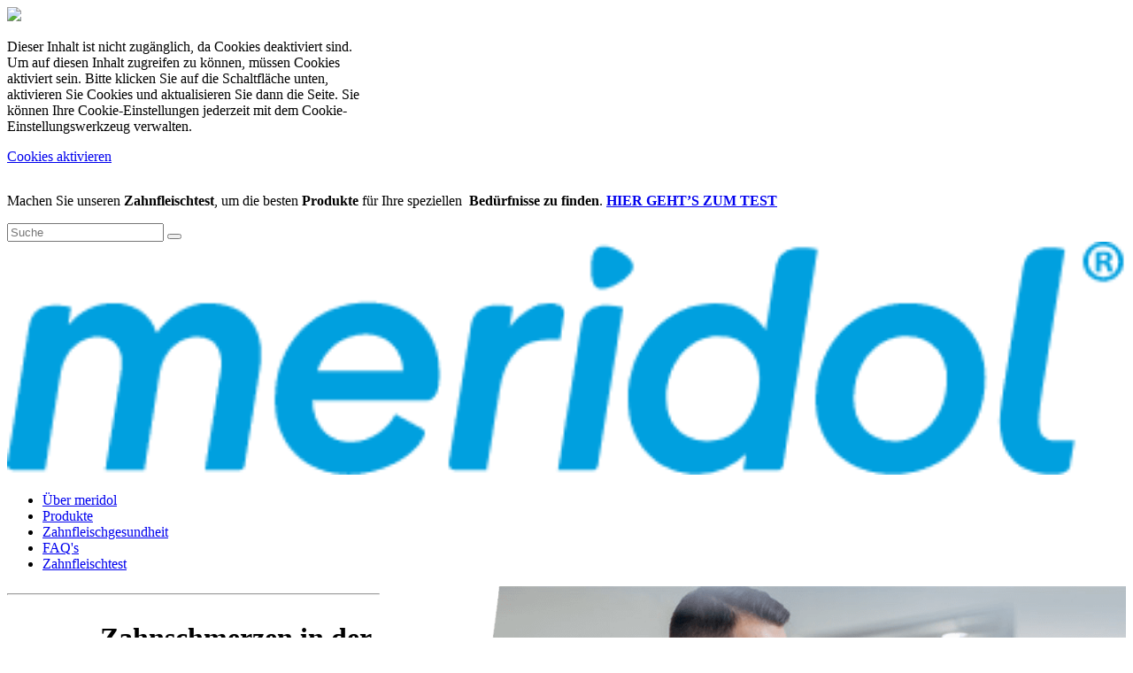

--- FILE ---
content_type: text/html;charset=utf-8
request_url: https://www.meridol.at/articles/toothache-during-pregnancy
body_size: 13969
content:

<!DOCTYPE HTML>
<html lang="de-AT" dir="ltr">
    <head>
    <meta charset="UTF-8"/>
    
        <!-- SEO meta tags -->
    
    

    
    
    
        
        
    
    
    
        
    

    <title>Zahnschmerzen während der Schwangerschaft vermeiden</title>
    <meta name="title" data-type="string" class="elastic" content="Zahnschmerzen während der Schwangerschaft vermeiden"/>
    <meta name="description" content="Wenn Sie ein Baby erwarten oder planen, ist einer der Ansprechpartner, mit denen Sie einen Termin vereinbaren sollten, Ihr Zahnarzt. Dieser Hinweis mag überraschend klingen - schließlich besteht kein direkter Zusammenhang zwischen Ihren Zähnen und einer Schwangerschaft. Dennoch besteht in diesem Zustand ein erhöhtes Risiko für Ihre Mundgesundheit..."/>
    <meta name="shortDescription" data-type="string" class="elastic" content="Wenn Sie ein Baby erwarten oder planen, ist einer der Ansprechpartner, mit denen Sie einen Termin vereinbaren sollten, Ihr Zahnarzt. Dieser Hinweis mag überraschend klingen - schließlich besteht kein direkter Zusammenhang zwischen Ihren Zähnen und einer Schwangerschaft. Dennoch besteht in diesem Zustand ein erhöhtes Risiko für Ihre Mundgesundheit..."/>
    <meta property="og:title" content="Zahnschmerzen während der Schwangerschaft vermeiden"/>
    <meta property="og:description" content="Wenn Sie ein Baby erwarten oder planen, ist einer der Ansprechpartner, mit denen Sie einen Termin vereinbaren sollten, Ihr Zahnarzt. Dieser Hinweis mag überraschend klingen - schließlich besteht kein direkter Zusammenhang zwischen Ihren Zähnen und einer Schwangerschaft. Dennoch besteht in diesem Zustand ein erhöhtes Risiko für Ihre Mundgesundheit..."/>
    <meta property="og:image" content="https://www.meridol.at/content/dam/cp-sites-aem/oral-care/meridol-redesign/global/articles/toothache-during-pregnancy-de-at-thumb.jpg"/>
    <meta name="twitter:title" content="Zahnschmerzen während der Schwangerschaft vermeiden"/>
    <meta name="twitter:description" content="Wenn Sie ein Baby erwarten oder planen, ist einer der Ansprechpartner, mit denen Sie einen Termin vereinbaren sollten, Ihr Zahnarzt. Dieser Hinweis mag überraschend klingen - schließlich besteht kein direkter Zusammenhang zwischen Ihren Zähnen und einer Schwangerschaft. Dennoch besteht in diesem Zustand ein erhöhtes Risiko für Ihre Mundgesundheit..."/>

    
    
    
    
        <script defer="defer" type="text/javascript" src="/.rum/@adobe/helix-rum-js@%5E2/dist/rum-standalone.js"></script>
<link rel="alternate" href="https://www.meridol.at/articles/toothache-during-pregnancy" hreflang="DE-AT"/>
    
    
    <meta name="template" content="page-content"/>
    <meta name="viewport" content="width=device-width, initial-scale=1"/>
    
    <meta name="localeLanguage" content="de-AT"/>

    <link rel="icon" href="/content/dam/cp-sites-aem/oral-care/meridol-redesign/global/favicon.ico" type="image/vnd.microsoft.icon"/>
    
    
<link rel="canonical" href="https://www.meridol.at/articles/toothache-during-pregnancy"/>


    

    
    
    
    


    
    <script>
        window.dataLayer = [
       {
           "environmentInformation" : {
               "datalayerVersion" : "2.0",
               "environment" : "production"
           }
       },
       {
           "siteInformation" : {
               "audience" : "b2c",
               "brand" : "Meridol",
               "careCategory" : "Oral Care",
               "careSubCategory" : "",
               "countryCode" : "AT",
               "purpose" : "brand",
               "region" : "Europe",
               "siteId" : "86EA5729-C727-4BF5-A882-7918D1DB42BF",
               "domain" : "https://www.meridol.at",
               "platform": "aem",
               "siteName" : "Meridol de-at",
               "productionDate" : "",
               "contentPath": "/content/cp-sites-aem/oral-care/meridol/de_at/home/articles/toothache-during-pregnancy",
               "urlPath": window.location.pathname,
               "language" : "DE"
           }
       },
       {
           "pageInformation" : {}
       },
       {
            "product" : {}
       },
       {
            "metadataProperties" : {}
       }
       ]
        window.dataLayer = window.dataLayer.filter(function(item) {
            var key = Object.keys(item)[0];
            var value = item[key];
            return key && Object.keys(value || {}).length > 0;
        });
    </script>
    
    



    
    <link rel="stylesheet" href="/etc.clientlibs/astra/clientlibs/clientlib-base.lc-70c64f5b6063d1eafe8d0a15e7702144-lc.min.css" type="text/css">
<script src="/etc.clientlibs/core/wcm/components/commons/site/clientlibs/container.lc-0a6aff292f5cc42142779cde92054524-lc.min.js"></script>
<script src="/etc.clientlibs/clientlibs/granite/jquery/granite/csrf.lc-652a558c3774088b61b0530c184710d1-lc.min.js"></script>
<script src="/etc.clientlibs/clientlibs/granite/jquery.lc-7842899024219bcbdb5e72c946870b79-lc.min.js"></script>
<script src="/etc.clientlibs/clientlibs/granite/utils.lc-e7bf340a353e643d198b25d0c8ccce47-lc.min.js"></script>
<script src="/etc.clientlibs/clientlibs/granite/jquery/granite.lc-543d214c88dfa6f4a3233b630c82d875-lc.min.js"></script>
<script src="/etc.clientlibs/astra/clientlibs/clientlib-base.lc-2c096bd785f1505fb02dcbd7196128dc-lc.min.js"></script>


    
    <script src="/etc.clientlibs/astra/clientlibs/clientlib-data-privacy.lc-57279635b3d14408e5cce2b83ce23865-lc.min.js"></script>






<script src="https://cdn.jsdelivr.net/npm/handlebars@latest/dist/handlebars.js"></script>




<!--TrustArc Javascript -->
<script async="async" src="//consent.trustarc.com/notice?domain=meridol.at&c=teconsent&js=nj&noticeType=bb&pn=2&gtm=1&country=at&language=de" crossorigin></script>
<!--End TrustArc Javascript -->

<!-- Google Tag Manager -->
<script>(function(w,d,s,l,i){w[l]=w[l]||[];w[l].push({'gtm.start':
new Date().getTime(),event:'gtm.js'});var f=d.getElementsByTagName(s)[0],
j=d.createElement(s),dl=l!='dataLayer'?'&l='+l:'';j.async=true;j.src=
'https://www.googletagmanager.com/gtm.js?id='+i+dl;f.parentNode.insertBefore(j,f);
})(window,document,'script','dataLayer','GTM-53862DP');</script>
<!-- End Google Tag Manager -->





	

    
    
    

    

    
    <script src="/etc.clientlibs/astra/clientlibs/clientlib-dependencies.lc-d41d8cd98f00b204e9800998ecf8427e-lc.min.js"></script>
<script src="/etc.clientlibs/astra/clientlibs/clientlib-site.lc-3ca2ccde3faf42b546dc3145f4bcca5c-lc.min.js"></script>


    
    <link rel="stylesheet" href="/etc.clientlibs/astra/clientlibs/clientlib-dependencies.lc-d41d8cd98f00b204e9800998ecf8427e-lc.min.css" type="text/css">


    
    
    

    
    <link as="style" href="https://static-p128518-e1252345.adobeaemcloud.com/6cdd851a66cab6dd6051a55177ff8bd37d6c36a594b3169cece7075ec51aee05/theme.css" rel="preload stylesheet" type="text/css">
    <script src="https://static-p128518-e1252345.adobeaemcloud.com/6cdd851a66cab6dd6051a55177ff8bd37d6c36a594b3169cece7075ec51aee05/theme.js" async type="text/javascript"></script>
    

                              <script>!function(e){var n="https://s.go-mpulse.net/boomerang/";if("False"=="True")e.BOOMR_config=e.BOOMR_config||{},e.BOOMR_config.PageParams=e.BOOMR_config.PageParams||{},e.BOOMR_config.PageParams.pci=!0,n="https://s2.go-mpulse.net/boomerang/";if(window.BOOMR_API_key="7PA8T-YDDSL-5MZTQ-YW7TP-QEXCT",function(){function e(){if(!o){var e=document.createElement("script");e.id="boomr-scr-as",e.src=window.BOOMR.url,e.async=!0,i.parentNode.appendChild(e),o=!0}}function t(e){o=!0;var n,t,a,r,d=document,O=window;if(window.BOOMR.snippetMethod=e?"if":"i",t=function(e,n){var t=d.createElement("script");t.id=n||"boomr-if-as",t.src=window.BOOMR.url,BOOMR_lstart=(new Date).getTime(),e=e||d.body,e.appendChild(t)},!window.addEventListener&&window.attachEvent&&navigator.userAgent.match(/MSIE [67]\./))return window.BOOMR.snippetMethod="s",void t(i.parentNode,"boomr-async");a=document.createElement("IFRAME"),a.src="about:blank",a.title="",a.role="presentation",a.loading="eager",r=(a.frameElement||a).style,r.width=0,r.height=0,r.border=0,r.display="none",i.parentNode.appendChild(a);try{O=a.contentWindow,d=O.document.open()}catch(_){n=document.domain,a.src="javascript:var d=document.open();d.domain='"+n+"';void(0);",O=a.contentWindow,d=O.document.open()}if(n)d._boomrl=function(){this.domain=n,t()},d.write("<bo"+"dy onload='document._boomrl();'>");else if(O._boomrl=function(){t()},O.addEventListener)O.addEventListener("load",O._boomrl,!1);else if(O.attachEvent)O.attachEvent("onload",O._boomrl);d.close()}function a(e){window.BOOMR_onload=e&&e.timeStamp||(new Date).getTime()}if(!window.BOOMR||!window.BOOMR.version&&!window.BOOMR.snippetExecuted){window.BOOMR=window.BOOMR||{},window.BOOMR.snippetStart=(new Date).getTime(),window.BOOMR.snippetExecuted=!0,window.BOOMR.snippetVersion=12,window.BOOMR.url=n+"7PA8T-YDDSL-5MZTQ-YW7TP-QEXCT";var i=document.currentScript||document.getElementsByTagName("script")[0],o=!1,r=document.createElement("link");if(r.relList&&"function"==typeof r.relList.supports&&r.relList.supports("preload")&&"as"in r)window.BOOMR.snippetMethod="p",r.href=window.BOOMR.url,r.rel="preload",r.as="script",r.addEventListener("load",e),r.addEventListener("error",function(){t(!0)}),setTimeout(function(){if(!o)t(!0)},3e3),BOOMR_lstart=(new Date).getTime(),i.parentNode.appendChild(r);else t(!1);if(window.addEventListener)window.addEventListener("load",a,!1);else if(window.attachEvent)window.attachEvent("onload",a)}}(),"".length>0)if(e&&"performance"in e&&e.performance&&"function"==typeof e.performance.setResourceTimingBufferSize)e.performance.setResourceTimingBufferSize();!function(){if(BOOMR=e.BOOMR||{},BOOMR.plugins=BOOMR.plugins||{},!BOOMR.plugins.AK){var n=""=="true"?1:0,t="",a="amiidrqx2u2tc2lsqqda-f-ae12bb750-clientnsv4-s.akamaihd.net",i="false"=="true"?2:1,o={"ak.v":"39","ak.cp":"1390417","ak.ai":parseInt("1260640",10),"ak.ol":"0","ak.cr":7,"ak.ipv":4,"ak.proto":"h2","ak.rid":"126de923","ak.r":42311,"ak.a2":n,"ak.m":"","ak.n":"essl","ak.bpcip":"3.16.129.0","ak.cport":57600,"ak.gh":"23.213.52.49","ak.quicv":"","ak.tlsv":"tls1.3","ak.0rtt":"","ak.0rtt.ed":"","ak.csrc":"-","ak.acc":"","ak.t":"1769112582","ak.ak":"hOBiQwZUYzCg5VSAfCLimQ==fTShtWAHRF9T7d9GPZeV5Ygt04nXxpNHw3WYa3kkRo8mvhCBUrm/6msAV236/At5H/wRF4M/ORJId0kciHbBRX9pQ51G0HkWbxnm32SUVwK7PV2k4azedfuj+dsZm2PboTGZTT8xjnO28NFhOpURL1Cxmtxs5OY//16vVZeohtM+NobwJ7krpF72b9XhQLQLYMZ47/sgnni7PvqzYyBtkR76FtSBJWGV+aNtRlC8SB5YYbg3xMyq81PZYvBiGzD4et2RJzHQ43E3T4r5/Kfkby7gNLEV9CHKF64ZG1U6K9+bBuTdOqy6jyXvDkWCZnZgPyVaLdTSwa+DJ08tV+AzwCMvYyIub2iB6Jkm9WQ0n+QLRLztVfoZ1IGE4AVgP87z8geGFk4eMNAmobSe/DzJ3f/x5pM+MV01IphQSv+MgnA=","ak.pv":"5","ak.dpoabenc":"","ak.tf":i};if(""!==t)o["ak.ruds"]=t;var r={i:!1,av:function(n){var t="http.initiator";if(n&&(!n[t]||"spa_hard"===n[t]))o["ak.feo"]=void 0!==e.aFeoApplied?1:0,BOOMR.addVar(o)},rv:function(){var e=["ak.bpcip","ak.cport","ak.cr","ak.csrc","ak.gh","ak.ipv","ak.m","ak.n","ak.ol","ak.proto","ak.quicv","ak.tlsv","ak.0rtt","ak.0rtt.ed","ak.r","ak.acc","ak.t","ak.tf"];BOOMR.removeVar(e)}};BOOMR.plugins.AK={akVars:o,akDNSPreFetchDomain:a,init:function(){if(!r.i){var e=BOOMR.subscribe;e("before_beacon",r.av,null,null),e("onbeacon",r.rv,null,null),r.i=!0}return this},is_complete:function(){return!0}}}}()}(window);</script></head>
    <body class="page basicpage" id="page-ad59336d8b" data-cmp-link-accessibility-enabled data-cmp-link-accessibility-text="wird in einer neuen Registerkarte geöffnet" data-cmp-data-layer-name="adobeDataLayer">
        
        
        
            
            
            <!--TrustArc Banner DIV -->
<style>
#consent_blackbar {
position:fixed;
bottom:0px;
margin:auto;
padding-left:10%;
padding-right:10%;
z-index:9999999;}
</style>
<div id="consent_blackbar"></div>
<!--End TrustArc Banner DIV -->

<!-- Google Tag Manager (noscript) -->
<noscript><iframe src="https://www.googletagmanager.com/ns.html?id=GTM-53862DP"
height="0" width="0" style="display:none;visibility:hidden"></iframe></noscript>
<!-- End Google Tag Manager (noscript) -->
            




            
    
    
        
    
    <div class="data-privacy-popup-banner container responsivegrid aem-GridColumn aem-GridColumn--default--12">
        <div class="data-privacy-popup-banner-model" data-popup-width-desktop="407" data-popup-width-tablet="407" data-popup-width-mobile="376" data-overlay-color="#000000" data-overlay-opacity="0.8" data-z-index="0" data-popup-onload="false" data-popup-id="Data-Privacy-Non-Consent-Message" style="z-index: 1000;">
            <div class="popup-overlay" style="background-color: rgb(0, 0, 0); opacity: 0.8;"></div>
            <div class="popup-content" style="width: 407px;">
                <span class="popup-close">
                    <img src="/content/dam/cp-sites-aem/data-privacy-consent-message/popup-close-icon.png"/>
                </span>
                <div id="Data-Privacy-Non-Consent-Message" class="cmp-container">
                    <div class="container responsivegrid">
                        <div class="text">
                            <p>Dieser Inhalt ist nicht zugänglich, da Cookies deaktiviert sind. Um auf diesen Inhalt zugreifen zu können, müssen Cookies aktiviert sein. Bitte klicken Sie auf die Schaltfläche unten, aktivieren Sie Cookies und aktualisieren Sie dann die Seite. Sie können Ihre Cookie-Einstellungen jederzeit mit dem Cookie-Einstellungswerkzeug verwalten.</p>
<p><a href="#" onclick="truste.eu &amp;&amp; truste.eu.clickListener(2)"><span class="button--two-colors">Cookies aktivieren</span></a></p>

                        </div>
                    </div>
                </div>
            </div>
        </div>
    </div>

            



  
     
     

    
    <div id="container-0eaff45228" class="cmp-container">
        


<div class="aem-Grid aem-Grid--12 aem-Grid--default--12 ">
    
    <div class="container responsivegrid aem-GridColumn aem-GridColumn--default--12">

    
    <div id="header" class="cmp-container">
        


<div class="aem-Grid aem-Grid--12 aem-Grid--default--12 ">
    
    <div class="container responsivegrid aem-GridColumn aem-GridColumn--default--12">

    
    
    
    <div id="container-189ca7791e" class="cmp-container">
        
        <div class="embed">

    
    <link rel="stylesheet" href="/etc.clientlibs/astra/components/custom-embed/v1/embed/clientlibs/video.lc-991652e2f70102807cc06c38534add3c-lc.min.css" type="text/css">
<link rel="stylesheet" href="/etc.clientlibs/astra/components/custom-embed/v1/embed/clientlibs/embed.lc-f7560c98353db3ed3b006d42334fc20e-lc.min.css" type="text/css">
<script async src="/etc.clientlibs/astra/components/custom-embed/v1/embed/clientlibs/video.lc-0afd7135f8c0bad5242fa5cf5d6e5216-lc.min.js"></script>
<script async src="/etc.clientlibs/astra/components/custom-embed/v1/embed/clientlibs/embed.lc-d6ff3de767d6affe5a32738bb43d19fa-lc.min.js"></script>




<div data-cmp-privacy-name="embed" data-cmp-type="HTML" id="embed-e19dcd94cd" class="cmp-embed-v1">
    
    
    

    

    

    <style>
        .skip-content {
    width: 1%;
    display: -webkit-box;
    display: -ms-flexbox;
    display: flex;
    -webkit-box-pack: center;
    -ms-flex-pack: center;
    justify-content: center;
    padding: 15px 0;
    position: absolute;
    z-index: 999;
    top: auto;
    overflow: hidden;
    opacity: 0;
    -webkit-transition: opacity .5s ;
    transition: opacity .5s ;
    color: #0b2d63;
    background-color: #ffffff;
}
.skip-content:focus, .skip-content:focus-visible, .skip-content:focus:not(:focus-visible){
    opacity: 1;
    width: 100%;
    z-index: 999;
    outline: 1px dashed currentcolor;
    outline-offset: -2px;
    text-decoration: underline;
}
@media print {
  .skip-content {
    display: none;
  }
}
    </style>
    <a class="skip-content" aria-label="Skip to main content" href="#main-content">Skip to main content</a>
    <script>
        $(document).ready(function(e) {
$(".root").attr("id", "main-content");
    $(".skip-content").attr("tabindex", "0");
    $('.skip-content').keypress(function (e) {
        if (e.which == 13) {//Enter key pressed
            $("#main-content").focus();
        }
    });
});
    </script>

</div>

    
</div>

        
    </div>

</div>
<div class="container responsivegrid box-test-bar aem-GridColumn aem-GridColumn--default--12">

    
    <div id="container-5f28da4b2b" class="cmp-container">
        


<div class="aem-Grid aem-Grid--12 aem-Grid--default--12 ">
    
    <div class="text aem-GridColumn aem-GridColumn--default--12">
<div id="text-4ecb96463a" class="cmp-text">
    <p style="	text-align: left;
">Machen Sie unseren <b>Zahnfleischtest</b>, um die besten <b>Produkte</b> für Ihre speziellen  <b>Bedürfnisse zu finden</b>. <b><u><a href="/gum-test">HIER GEHT’S ZUM TEST</a></u></b></p>

</div>

    

</div>

    
</div>

    </div>

    
</div>
<div class="container responsivegrid box-header-nav aem-GridColumn aem-GridColumn--default--12">

    
    <div id="container-a4a4b461e7" class="cmp-container">
        


<div class="aem-Grid aem-Grid--12 aem-Grid--default--12 ">
    
    <div class="container responsivegrid reference-search-input aem-GridColumn aem-GridColumn--default--12">

    
    <div id="container-27dc8e6a32" class="cmp-container">
        


<div class="aem-Grid aem-Grid--12 aem-Grid--default--12 ">
    
    <div class="elasticsearch aem-GridColumn aem-GridColumn--default--12">

    
    <link rel="stylesheet" href="/etc.clientlibs/astra/components/elasticsearch/clientlibs/site.lc-0d24460e09207184efa1a4fddff2dc94-lc.min.css" type="text/css">
<script async src="/etc.clientlibs/astra/components/elasticsearch/clientlibs/site.lc-99c0ef98fe8df850c2331cd8884db880-lc.min.js"></script>





  
  	
    <div class="searchBox">
        <div class="form-search" data-attribute-recentSearch="false" data-attribute-autoSuggestion="false" data-attribute-displaypageOption="displaypagelink" data-attribute-featureImage="false"> 
            <label class="searchBox-label"> 
                <input type="text" id="sitesearch" maxlength="2048" class="input-medium search-query" placeholder="Suche" autocomplete="off"/> 
            </label> 
            <button class="search-btn" aria-label="Search" type="submit" title="Suche"></button>
        </div>
    </div>
    <section class="site-search-results" aria-live="polite" role="status"> 
        
        <button class="result-cta-label button load-more" style="display:none" type="button">Load more</button>
        <p id="results-more" style="display:none">Learn more</p>
        
        
        
        <a href="/search" class="result-page-url" style="display:none">Result Page Url</a>        
    </section>
  




<h2 class="search-result-title" style="display:none">
    Search Results</h2>

<input type="hidden" class="pagePath" value="/content/cp-sites-aem/oral-care/meridol/de_at/home/articles/toothache-during-pregnancy"/>


</div>

    
</div>

    </div>

    
</div>
<div class="container responsivegrid box-header-items aem-GridColumn aem-GridColumn--default--12">

    
    <div id="container-4f509149b4" class="cmp-container">
        


<div class="aem-Grid aem-Grid--12 aem-Grid--default--12 ">
    
    <div class="image aem-GridColumn aem-GridColumn--default--12">

    
    <script async src="/etc.clientlibs/astra/components/image/clientlibs/site.lc-ca8a030f803087271a2f3890272a09d5-lc.min.js"></script>



<div data-cmp-is="image" data-cmp-widths="320,480,600,800,1024,1200,1600" data-cmp-src="/adobe/dynamicmedia/deliver/dm-aid--1e368d29-1c72-44ac-a5c5-231e33b17451/meridol-logo-redesign2023.png?quality=85&amp;preferwebp=true&amp;width={width}" data-cmp-filereference="/content/dam/cp-sites-aem/oral-care/meridol-redesign/global/meridol-logo-redesign2023.png" id="image-9c3e6acff3" data-cmp-hook-image="imageV3" class="cmp-image" itemscope itemtype="http://schema.org/ImageObject">
    <a class="cmp-image__link" href="/">
        <img src="/adobe/dynamicmedia/deliver/dm-aid--1e368d29-1c72-44ac-a5c5-231e33b17451/meridol-logo-redesign2023.png?quality=85&preferwebp=true" srcset="/adobe/dynamicmedia/deliver/dm-aid--1e368d29-1c72-44ac-a5c5-231e33b17451/meridol-logo-redesign2023.png?quality=85&amp;preferwebp=true&amp;width=320 320w,/adobe/dynamicmedia/deliver/dm-aid--1e368d29-1c72-44ac-a5c5-231e33b17451/meridol-logo-redesign2023.png?quality=85&amp;preferwebp=true&amp;width=480 480w,/adobe/dynamicmedia/deliver/dm-aid--1e368d29-1c72-44ac-a5c5-231e33b17451/meridol-logo-redesign2023.png?quality=85&amp;preferwebp=true&amp;width=600 600w,/adobe/dynamicmedia/deliver/dm-aid--1e368d29-1c72-44ac-a5c5-231e33b17451/meridol-logo-redesign2023.png?quality=85&amp;preferwebp=true&amp;width=800 800w,/adobe/dynamicmedia/deliver/dm-aid--1e368d29-1c72-44ac-a5c5-231e33b17451/meridol-logo-redesign2023.png?quality=85&amp;preferwebp=true&amp;width=1024 1024w,/adobe/dynamicmedia/deliver/dm-aid--1e368d29-1c72-44ac-a5c5-231e33b17451/meridol-logo-redesign2023.png?quality=85&amp;preferwebp=true&amp;width=1200 1200w,/adobe/dynamicmedia/deliver/dm-aid--1e368d29-1c72-44ac-a5c5-231e33b17451/meridol-logo-redesign2023.png?quality=85&amp;preferwebp=true&amp;width=1600 1600w" loading="lazy" class="cmp-image__image" itemprop="contentUrl" width="418" height="87" alt="Meridol-Logo" data-target="_self" data-url="/content/cp-sites-aem/oral-care/meridol/de_at/home"/>
    </a>
    
    
</div>

    

</div>
<div class="text richText-header-navigation aem-GridColumn aem-GridColumn--default--12">
<div id="text-187201dbf3" class="cmp-text">
    <ul><li><a href="/about-us">Über meridol</a></li><li><a href="/products">Produkte</a></li><li><a href="/articles">Zahnfleischgesundheit</a></li><li><a href="/faq">FAQ&#39;s</a></li><li class="last-menu-link"><a href="/gum-test" class="hyperlinkStyle-button-main-nav-test">Zahnfleischtest</a></li></ul>

</div>

    

</div>

    
</div>

    </div>

    
</div>

    
</div>

    </div>

    
</div>

    
</div>

    </div>

    
</div>

    
</div>

    </div>

    

  

    
<div class="root container responsivegrid">

    
    <div id="container-2c040ba816" class="cmp-container">
        


<div class="aem-Grid aem-Grid--12 aem-Grid--default--12 ">
    
    <div class="container responsivegrid aem-GridColumn aem-GridColumn--default--12">

    
    <div id="container-37145d9037" class="cmp-container">
        


<div class="aem-Grid aem-Grid--12 aem-Grid--default--12 ">
    
    <div class="container responsivegrid aem-GridColumn aem-GridColumn--default--12">

    
    <div id="container-d11ba2aaf5" class="cmp-container">
        


<div class="aem-Grid aem-Grid--12 aem-Grid--tablet--12 aem-Grid--default--12 aem-Grid--phone--12 ">
    
    <div class="container responsivegrid box-reverse-on-mobile articles-hero-banner aem-GridColumn--tablet--12 aem-GridColumn--offset--tablet--0 aem-GridColumn--default--none aem-GridColumn--phone--none aem-GridColumn--phone--12 aem-GridColumn--tablet--none aem-GridColumn aem-GridColumn--default--12 aem-GridColumn--offset--phone--0 aem-GridColumn--offset--default--0">

    
    <div id="container-e6a7ae90b7" class="cmp-container">
        


<div class="aem-Grid aem-Grid--12 aem-Grid--tablet--12 aem-Grid--default--12 aem-Grid--phone--12 ">
    
    <div class="container responsivegrid aem-GridColumn--tablet--12 aem-GridColumn--offset--tablet--0 aem-GridColumn--default--none aem-GridColumn--phone--none aem-GridColumn--phone--12 aem-GridColumn--tablet--none aem-GridColumn aem-GridColumn--offset--phone--0 aem-GridColumn--offset--default--0 aem-GridColumn--default--4">

    
    <div id="container-4873596dce" class="cmp-container">
        


<div class="aem-Grid aem-Grid--4 aem-Grid--tablet--12 aem-Grid--default--4 aem-Grid--phone--12 ">
    
    <div class="separator divider-height-50 aem-GridColumn--tablet--12 aem-GridColumn--offset--tablet--0 aem-GridColumn--default--none aem-GridColumn--phone--none aem-GridColumn--phone--12 aem-GridColumn--tablet--none aem-GridColumn aem-GridColumn--offset--phone--0 aem-GridColumn--offset--default--0 aem-GridColumn--default--4">
<div id="separator-07d5fa7f43" class="cmp-separator">
    <hr class="cmp-separator__horizontal-rule" aria-hidden="true" role="none"/>
</div></div>
<div class="text indent-padding aem-GridColumn--tablet--12 aem-GridColumn--offset--tablet--0 aem-GridColumn--default--none aem-GridColumn--phone--none aem-GridColumn--phone--12 aem-GridColumn--tablet--none aem-GridColumn aem-GridColumn--offset--phone--0 aem-GridColumn--default--3 aem-GridColumn--offset--default--1">
<div id="text-d88a0ca63a" class="cmp-text">
    <h1><span class="selectionStyle-light">Zahnschmerzen in der Schwangerschaft vermeiden</span></h1>
</div>

    

</div>

    
</div>

    </div>

    
</div>
<div class="container responsivegrid box-no-padding aem-GridColumn--tablet--12 aem-GridColumn--offset--tablet--0 aem-GridColumn--default--none aem-GridColumn--phone--none aem-GridColumn--phone--12 aem-GridColumn--tablet--none aem-GridColumn aem-GridColumn--default--7 aem-GridColumn--offset--phone--0 aem-GridColumn--offset--default--1">

    
    <div id="container-0eab28a54d" class="cmp-container">
        


<div class="aem-Grid aem-Grid--7 aem-Grid--tablet--12 aem-Grid--default--7 aem-Grid--phone--11 ">
    
    <div class="image aem-GridColumn--tablet--12 aem-GridColumn--offset--tablet--0 aem-GridColumn--default--none aem-GridColumn--phone--none aem-GridColumn--phone--11 aem-GridColumn--tablet--none aem-GridColumn aem-GridColumn--default--7 aem-GridColumn--offset--phone--0 aem-GridColumn--offset--default--0">

    
    


<div data-cmp-is="image" data-cmp-widths="320,480,600,800,1024,1200,1600" data-cmp-src="/adobe/dynamicmedia/deliver/dm-aid--05df1c5a-7e02-42df-8d74-fa1bd568f0a5/toothache-during-pregnancy-de-at.png?quality=85&amp;preferwebp=true&amp;width={width}" data-cmp-filereference="/content/dam/cp-sites-aem/oral-care/meridol-redesign/global/articles/toothache-during-pregnancy-de-at.png" id="image-34c9655d34" data-cmp-hook-image="imageV3" class="cmp-image" itemscope itemtype="http://schema.org/ImageObject">
    
        <img src="/adobe/dynamicmedia/deliver/dm-aid--05df1c5a-7e02-42df-8d74-fa1bd568f0a5/toothache-during-pregnancy-de-at.png?quality=85&preferwebp=true" srcset="/adobe/dynamicmedia/deliver/dm-aid--05df1c5a-7e02-42df-8d74-fa1bd568f0a5/toothache-during-pregnancy-de-at.png?quality=85&amp;preferwebp=true&amp;width=320 320w,/adobe/dynamicmedia/deliver/dm-aid--05df1c5a-7e02-42df-8d74-fa1bd568f0a5/toothache-during-pregnancy-de-at.png?quality=85&amp;preferwebp=true&amp;width=480 480w,/adobe/dynamicmedia/deliver/dm-aid--05df1c5a-7e02-42df-8d74-fa1bd568f0a5/toothache-during-pregnancy-de-at.png?quality=85&amp;preferwebp=true&amp;width=600 600w,/adobe/dynamicmedia/deliver/dm-aid--05df1c5a-7e02-42df-8d74-fa1bd568f0a5/toothache-during-pregnancy-de-at.png?quality=85&amp;preferwebp=true&amp;width=800 800w,/adobe/dynamicmedia/deliver/dm-aid--05df1c5a-7e02-42df-8d74-fa1bd568f0a5/toothache-during-pregnancy-de-at.png?quality=85&amp;preferwebp=true&amp;width=1024 1024w,/adobe/dynamicmedia/deliver/dm-aid--05df1c5a-7e02-42df-8d74-fa1bd568f0a5/toothache-during-pregnancy-de-at.png?quality=85&amp;preferwebp=true&amp;width=1200 1200w,/adobe/dynamicmedia/deliver/dm-aid--05df1c5a-7e02-42df-8d74-fa1bd568f0a5/toothache-during-pregnancy-de-at.png?quality=85&amp;preferwebp=true&amp;width=1600 1600w" loading="lazy" class="cmp-image__image" itemprop="contentUrl" width="844" height="712" alt="Zahnschmerzen in der Schwangerschaft vermeiden" data-target="_self"/>
    
    
    
</div>

    

</div>

    
</div>

    </div>

    
</div>

    
</div>

    </div>

    
</div>
<div class="separator divider-height-60 aem-GridColumn--tablet--12 aem-GridColumn--offset--tablet--0 aem-GridColumn--default--none aem-GridColumn--phone--none aem-GridColumn--phone--12 aem-GridColumn--tablet--none aem-GridColumn aem-GridColumn--default--12 aem-GridColumn--offset--phone--0 aem-GridColumn--offset--default--0">
<div id="separator-d2c4bf390b" class="cmp-separator">
    <hr class="cmp-separator__horizontal-rule" aria-hidden="true" role="none"/>
</div></div>

    
</div>

    </div>

    
</div>
<div class="container responsivegrid article-content-wrapper aem-GridColumn aem-GridColumn--default--12">

    
    <div id="container-2fe56d3f7e" class="cmp-container">
        


<div class="aem-Grid aem-Grid--12 aem-Grid--tablet--12 aem-Grid--default--12 aem-Grid--phone--12 ">
    
    <div class="separator divider-height-50 aem-GridColumn--tablet--12 aem-GridColumn--offset--tablet--0 aem-GridColumn--default--none aem-GridColumn--phone--none aem-GridColumn--phone--12 aem-GridColumn--tablet--none aem-GridColumn aem-GridColumn--default--12 aem-GridColumn--offset--phone--0 aem-GridColumn--offset--default--0">
<div id="separator-19e8945b79" class="cmp-separator">
    <hr class="cmp-separator__horizontal-rule" aria-hidden="true" role="none"/>
</div></div>
<div class="text aem-GridColumn--tablet--12 aem-GridColumn--offset--tablet--0 aem-GridColumn--default--none aem-GridColumn--phone--none aem-GridColumn--phone--12 aem-GridColumn--tablet--none aem-GridColumn aem-GridColumn--default--12 aem-GridColumn--offset--phone--0 aem-GridColumn--offset--default--0">
<div id="text-622ad2368f" class="cmp-text">
    <h3 id="section-1">Zahnschmerzen in der Schwangerschaft</h3>
<p>Wenn Sie ein Baby erwarten oder planen, ist einer der Ansprechpartner, mit denen Sie einen Termin vereinbaren sollten, Ihr Zahnarzt. Dieser Hinweis mag überraschend klingen - schließlich besteht kein direkter Zusammenhang zwischen Ihren Zähnen und einer Schwangerschaft. Dennoch besteht in diesem Zustand ein erhöhtes Risiko für Ihre Mundgesundheit. Hormonelle Schwankungen, Veränderungen der Essgewohnheiten und eine nicht ausreichende Mundhygiene sind häufige Ursachen. Zur Vermeidung von Zahnschmerzen in der Schwangerschaft oder anderen Zahnproblemen ist ein Besuch beim Zahnarzt die ideale Strategie.</p>
</div>

    

</div>
<div class="separator divider-height-30 aem-GridColumn--tablet--12 aem-GridColumn--offset--tablet--0 aem-GridColumn--default--none aem-GridColumn--phone--none aem-GridColumn--phone--12 aem-GridColumn--tablet--none aem-GridColumn aem-GridColumn--default--12 aem-GridColumn--offset--phone--0 aem-GridColumn--offset--default--0">
<div id="separator-3436a6a90e" class="cmp-separator">
    <hr class="cmp-separator__horizontal-rule" aria-hidden="true" role="none"/>
</div></div>
<div class="text aem-GridColumn--tablet--12 aem-GridColumn--offset--tablet--0 aem-GridColumn--default--none aem-GridColumn--phone--none aem-GridColumn--phone--12 aem-GridColumn--tablet--none aem-GridColumn aem-GridColumn--default--12 aem-GridColumn--offset--phone--0 aem-GridColumn--offset--default--0">
<div id="text-bbf4d844d8" class="cmp-text">
    <h3 id="section-2">Mit einem Zahnarztbesuch bleiben Sie auf der sicheren Seite</h3>
<p>Sowohl Zahnärzte als auch Geburtshelfer sind der Ansicht, dass Frauen vor der Schwangerschaft einen Zahnarzt aufsuchen sollten. So kann Ihr Zahnarzt eine gründliche Untersuchung und Reinigung der Zähne durchführen sowie alle bestehenden Zahnprobleme behandeln. Auf diese Weise haben Sie neun Monate lang eine Sorge weniger. Wenn Sie bereits schwanger sind, sollten Sie Ihren geplanten Zahnarzttermin ebenfalls wahrnehmen.</p>
<p>Wenn Sie Zahnschmerzen in der Schwangerschaft oder Probleme mit Ihrem Zahnfleisch haben, warten Sie nicht, bis das Baby geboren ist. Rufen Sie Ihren Zahnarzt beim ersten Anzeichen eines Problems an. Laut der Österreichischen Gesellschaft für Zahn-, Mund- und Kieferheilkunde sind die meisten zahnärztlichen Behandlungen während der Schwangerschaft unbedenklich, einschließlich der Gabe von Lokalanästhetika. Röntgenaufnahmen sind ebenso mit einem relativ geringen Risiko behaftet, sollten im ersten Trimenon jedoch vermieden werden. Informieren Sie einfach Ihren Zahnarzt darüber, wie weit Sie in Ihrer Schwangerschaft sind, ob Sie Medikamente einnehmen oder Ihre Schwangerschaft als Risikoschwangerschaft eingestuft wurde.</p>
</div>

    

</div>
<div class="separator divider-height-30 aem-GridColumn--tablet--12 aem-GridColumn--offset--tablet--0 aem-GridColumn--default--none aem-GridColumn--phone--none aem-GridColumn--phone--12 aem-GridColumn--tablet--none aem-GridColumn aem-GridColumn--default--12 aem-GridColumn--offset--phone--0 aem-GridColumn--offset--default--0">
<div id="separator-842e383937" class="cmp-separator">
    <hr class="cmp-separator__horizontal-rule" aria-hidden="true" role="none"/>
</div></div>
<div class="text aem-GridColumn--tablet--12 aem-GridColumn--offset--tablet--0 aem-GridColumn--default--none aem-GridColumn--phone--none aem-GridColumn--phone--12 aem-GridColumn--tablet--none aem-GridColumn aem-GridColumn--default--12 aem-GridColumn--offset--phone--0 aem-GridColumn--offset--default--0">
<div id="text-5e92d780b5" class="cmp-text">
    <h3 id="section-3">Karies vermeiden</h3>
<p>Karies entsteht, wenn Bakterien in Ihrem Mund Zucker und Kohlenhydrate, die Sie zu sich nehmen, Säuren produzieren, die mit der Zeit den Zahnschmelz angreifen können. Aus mehreren Gründen sind Sie während der Schwangerschaft für Karies besonders anfällig: Heißhungerattacken auf Eis, saure Gurken oder ähnliches können Ihre Zähne für &#34;Säureangriffe&#34; anfällig machen sowie die Vernachlässigung der Mundhygiene sind mögliche Ursachen. Darüber hinaus ist Ihre Mundflora während dieser Zeit viel saurer und Erbrechen infolge morgendlicher Übelkeit kann die Menge an Säure, der der Zahnschmelz ausgesetzt ist, erhöhen.</p>
<p>Um Karies zu vermeiden, sollten Sie sich im Laufe des Tages regelmäßig mit einer Zahnbürste mit weichen Borsten sowie fluoridierter Zahnpasta die Zähne putzen. Reduzieren Sie zuckerhaltige Snacks auf ein Minimum und sollten Sie Lust auf etwas Süßes bekommen, nehmen Sie dies erst nach einer Mahlzeit zu sich. Spülen Sie Ihren Mund mit Wasser aus, wenn Sie sich die Zähne nicht putzen können und verwenden Sie einmal täglich Zahnseide, genauso, wie Sie es vor Ihrer Schwangerschaft gemacht haben. Wenn Sie unter Morgenübelkeit leiden, empfiehlt es sich, den Mund nach dem Erbrechen mit einer Prise Natron und etwas Wasser auszuspülen, um die Magensäurerückstände im Mund zu neutralisieren.</p>
</div>

    

</div>
<div class="separator divider-height-60 aem-GridColumn--tablet--12 aem-GridColumn--offset--tablet--0 aem-GridColumn--default--none aem-GridColumn--phone--none aem-GridColumn--phone--12 aem-GridColumn--tablet--none aem-GridColumn aem-GridColumn--default--12 aem-GridColumn--offset--phone--0 aem-GridColumn--offset--default--0">
<div id="separator-e194a9b63e" class="cmp-separator">
    <hr class="cmp-separator__horizontal-rule" aria-hidden="true" role="none"/>
</div></div>
<div class="text aem-GridColumn--tablet--12 aem-GridColumn--offset--tablet--0 aem-GridColumn--default--none aem-GridColumn--phone--none aem-GridColumn--phone--12 aem-GridColumn--tablet--none aem-GridColumn aem-GridColumn--default--12 aem-GridColumn--offset--phone--0 aem-GridColumn--offset--default--0">
<div id="text-0257dae8ab" class="cmp-text">
    <h3 id="section-4">Zahnfleischentzündungen vorbeugen</h3>
<p>Es ist nicht ungewöhnlich, dass Schwangere beim Zähneputzen oder der Verwendung von Zahnseide unter Zahnfleischbluten leiden. Hormonelle Veränderungen können das Risiko für Entzündungen, die manchmal auch als Schwangerschaftsgingivitis bezeichnet werden, erhöhen. Um zu verhindern, dass sich dieser Zustand zu einer ernsthafteren Zahnfleischerkrankung entwickelt, pflegen Sie Ihre Zähne zuhause noch gründlicher, verwenden Sie eine antibakterielle Mundspülung und lassen Sie von Ihrem Zahnarzt häufiger eine professionelle Zahnreinigung durchführen, um Ihrem empfindlichen Zahnfleisch keine Chance zu geben, sich zu entzünden.</p>
<p>Gelegentlich tritt im zweiten Trimester zwischen den Zähnen eine wund aussehende Schwellung des Zahnfleischgewebes auf, die als &#34;Schwangerschaftstumor&#34; bezeichnet wird. Diese Tumore bluten leicht und können die Folge einer übermäßigen Plaqueansammlung sein. Wenden Sie sich umgehend an Ihren Zahnarzt, wenn Sie vermuten, dass Sie einen Schwangerschaftstumor haben. Die gute Nachricht ist jedoch, dass Schwangerschaftstumore normalerweise nach der Geburt des Babys verschwinden.</p>
<p>Eine weitere, nicht so häufige Komplikation einer Schwangerschaft sind lockere Zähne. Die hormonellen Veränderungen während der Schwangerschaft führen zu einer Auflockerung des Zahnfleischgewebes. Dieses wird dadurch anfälliger für Bakterien. Bei nicht ausreichender Mundhygiene kann dies zu einer Parodintitis und letztlich zu Zahnverlust führen. Sollten Sie lockere Zähne bei sich feststellen, wenden Sie sich sofort an Ihren Zahnarzt.</p>
<p>Ihre Zahngesundheit ist ein wichtiger Bestandteil Ihrer Gesundheit und der Ihres Babys. Aus diesem Grund ermutigen Zahnärzte und Geburtshelfer Frauen, Ihre Mundgesundheit zur Priorität zu machen und so ihre Schwangerschaft so sicher und gesund wie möglich zu gestalten.</p>
</div>

    

</div>
<div class="separator divider-height-60 aem-GridColumn--tablet--12 aem-GridColumn--offset--tablet--0 aem-GridColumn--default--none aem-GridColumn--phone--none aem-GridColumn--phone--12 aem-GridColumn--tablet--none aem-GridColumn aem-GridColumn--default--12 aem-GridColumn--offset--phone--0 aem-GridColumn--offset--default--0">
<div id="separator-92c51e74c3" class="cmp-separator">
    <hr class="cmp-separator__horizontal-rule" aria-hidden="true" role="none"/>
</div></div>

    
</div>

    </div>

    
</div>
<div class="container responsivegrid aem-GridColumn aem-GridColumn--default--12">

    
    <div id="container-6ec8f3ae8c" class="cmp-container">
        


<div class="aem-Grid aem-Grid--12 aem-Grid--tablet--12 aem-Grid--default--12 aem-Grid--phone--12 ">
    
    <div class="container responsivegrid box-product-recommendation aem-GridColumn--tablet--12 aem-GridColumn--default--none aem-GridColumn--phone--none aem-GridColumn--phone--12 aem-GridColumn--tablet--none aem-GridColumn aem-GridColumn--offset--phone--1 aem-GridColumn--default--6 aem-GridColumn--offset--default--1 aem-GridColumn--offset--tablet--1">

    
    <div id="container-cabdda65cc" class="cmp-container" style="background-image:url(\2f content\2f dam\2f cp-sites-aem\2foral-care\2fmeridol-redesign\2fglobal\2f backgrounds\2fmeridol-our-recommendation-box-bg.jpg);background-size:cover;background-repeat:no-repeat;">
        


<div class="aem-Grid aem-Grid--6 aem-Grid--tablet--12 aem-Grid--default--6 aem-Grid--phone--12 ">
    
    <div class="text aem-GridColumn--tablet--12 aem-GridColumn--offset--tablet--0 aem-GridColumn--default--none aem-GridColumn--phone--none aem-GridColumn--phone--12 aem-GridColumn--tablet--none aem-GridColumn aem-GridColumn--default--6 aem-GridColumn--offset--phone--0 aem-GridColumn--offset--default--0">
<div id="text-7ca8cebe67" class="cmp-text">
    <h2><span class="selectionStyle-color-white"><span class="selectionStyle-demi">Unsere Experten empfehlen:</span></span></h2>
</div>

    

</div>
<div class="carousel panelcontainer article-product-carousel aem-GridColumn--tablet--12 aem-GridColumn--phone--12 aem-GridColumn aem-GridColumn--default--6"><div id="carousel-7871f06194" class="cmp-carousel" role="group" aria-live="polite" aria-roledescription="carousel" data-cmp-is="carousel" data-cmp-delay="5000" data-placeholder-text="false">
     
    
    <div class="cmp-carousel__content" aria-atomic="false" aria-live="polite">
        <div id="carousel-7871f06194-item-1e0818bf83-tabpanel" class="cmp-carousel__item cmp-carousel__item--active" role="tabpanel" aria-labelledby="carousel-7871f06194-item-1e0818bf83-tab" aria-roledescription="slide" aria-label="Folie 1 von 1" data-cmp-data-layer="{&#34;carousel-7871f06194-item-1e0818bf83&#34;:{&#34;@type&#34;:&#34;astra/components/carousel/item&#34;,&#34;dc:title&#34;:&#34;Content Fragment List&#34;}}" data-cmp-hook-carousel="item"><div class="contentfragmentlist articleList-products-recommendation-carousel">
    
    <link rel="stylesheet" href="/etc.clientlibs/astra/components/contentfragmentlist/clientlibs/site-contentfragmentlist.lc-b90127c813934eb028102963c5d42c85-lc.min.css" type="text/css">
<script defer src="/etc.clientlibs/astra/components/contentfragmentlist/clientlibs/site-contentfragmentlist.lc-ce09f7a2d25e86a178fdb913a4a6a8df-lc.min.js"></script>





<div class="show-products-count" aria-live="polite" aria-label="">
    <p>List shows <span class="results-count">3</span> </p>
</div>
<section class="cmp-contentfragmentlist">

    <article class="cmp-contentfragment cmp-contentfragment--mundspuelung" data-cmp-contentfragment-model="astra/models/product">
        <h3 class="cmp-contentfragment__title">mundspuelung</h3>
        

        
        
            
    <dl class="cmp-contentfragment__elements">
        
    <div class="cmp-contentfragment__element cmp-contentfragment__element--productAsset1" data-cmp-contentfragment-element-type="string">
        <dt class="cmp-contentfragment__element-title">Product Asset 1</dt>
        <dd class="cmp-contentfragment__element-value">
            
            
            /content/dam/cp-sites-aem/oral-care/meridol-redesign/de_de/products/meridol-gum-protection-mundspuelung/meridol-gum-protection-mundspuelung-thumbnail-2025-de-at-ch.png
        </dd>
    </div>

    
        
    <div class="cmp-contentfragment__element cmp-contentfragment__element--productAsset1AltText" data-cmp-contentfragment-element-type="string">
        <dt class="cmp-contentfragment__element-title">Asset 1 Alt Text</dt>
        <dd class="cmp-contentfragment__element-value">
            
            
            meridol® Zahnfleischschutz Mundspülung
        </dd>
    </div>

    
        
    <div class="cmp-contentfragment__element cmp-contentfragment__element--productCardShortName" data-cmp-contentfragment-element-type="string">
        <dt class="cmp-contentfragment__element-title">Product Card Short Name</dt>
        <dd class="cmp-contentfragment__element-value">
            
            
            meridol® Zahnfleischschutz Mundspülung
        </dd>
    </div>

    
        
    <div class="cmp-contentfragment__element cmp-contentfragment__element--skus" data-cmp-contentfragment-element-type="string">
        <dt class="cmp-contentfragment__element-title">SKUs</dt>
        <dd class="cmp-contentfragment__element-value">
            
            
            PL03297A
        </dd>
    </div>

    
        
    <div class="cmp-contentfragment__element cmp-contentfragment__element--ctalinkExternalUrl" data-cmp-contentfragment-element-type="string">
        <dt class="cmp-contentfragment__element-title">CTA Link External URL</dt>
        <dd class="cmp-contentfragment__element-value">
            
            
            /products/meridol-gum-protection/mundspuelung
        </dd>
    </div>

    </dl>

        
    </article>



    <article class="cmp-contentfragment cmp-contentfragment--zahnburste-sanft" data-cmp-contentfragment-model="astra/models/product">
        <h3 class="cmp-contentfragment__title">zahnburste-sanft</h3>
        

        
        
            
    <dl class="cmp-contentfragment__elements">
        
    <div class="cmp-contentfragment__element cmp-contentfragment__element--productAsset1" data-cmp-contentfragment-element-type="string">
        <dt class="cmp-contentfragment__element-title">Product Asset 1</dt>
        <dd class="cmp-contentfragment__element-value">
            
            
            /content/dam/cp-sites-aem/oral-care/meridol-redesign/de_at/products/meridol-gum-protection-zahnburste-sanft/meridol-gum-protection-zahnburste-sanft-packshot-at.png
        </dd>
    </div>

    
        
    <div class="cmp-contentfragment__element cmp-contentfragment__element--productAsset1AltText" data-cmp-contentfragment-element-type="string">
        <dt class="cmp-contentfragment__element-title">Asset 1 Alt Text</dt>
        <dd class="cmp-contentfragment__element-value">
            
            
             meridol® Zahnfleischschutz Zahnbürste - Sanft
        </dd>
    </div>

    
        
    <div class="cmp-contentfragment__element cmp-contentfragment__element--productCardShortName" data-cmp-contentfragment-element-type="string">
        <dt class="cmp-contentfragment__element-title">Product Card Short Name</dt>
        <dd class="cmp-contentfragment__element-value">
            
            
            meridol® Zahnbürste SANFT - Weiche Zahnbürste
        </dd>
    </div>

    
        
    <div class="cmp-contentfragment__element cmp-contentfragment__element--skus" data-cmp-contentfragment-element-type="string">
        <dt class="cmp-contentfragment__element-title">SKUs</dt>
        <dd class="cmp-contentfragment__element-value">
            
            
            CH01412A
        </dd>
    </div>

    
        
    <div class="cmp-contentfragment__element cmp-contentfragment__element--ctalinkExternalUrl" data-cmp-contentfragment-element-type="string">
        <dt class="cmp-contentfragment__element-title">CTA Link External URL</dt>
        <dd class="cmp-contentfragment__element-value">
            
            
            /products/meridol-gum-protection/zahnburste-sanft
        </dd>
    </div>

    </dl>

        
    </article>



    <article class="cmp-contentfragment cmp-contentfragment--zahnpasta" data-cmp-contentfragment-model="astra/models/product">
        <h3 class="cmp-contentfragment__title">zahnpasta</h3>
        

        
        
            
    <dl class="cmp-contentfragment__elements">
        
    <div class="cmp-contentfragment__element cmp-contentfragment__element--productAsset1" data-cmp-contentfragment-element-type="string">
        <dt class="cmp-contentfragment__element-title">Product Asset 1</dt>
        <dd class="cmp-contentfragment__element-value">
            
            
            /content/dam/cp-sites-aem/oral-care/meridol-redesign/de_de/products/meridol-gum-protection/update-2025/meridol-gum-protection-packshot-2025-at-ch.png
        </dd>
    </div>

    
        
    <div class="cmp-contentfragment__element cmp-contentfragment__element--productAsset1AltText" data-cmp-contentfragment-element-type="string">
        <dt class="cmp-contentfragment__element-title">Asset 1 Alt Text</dt>
        <dd class="cmp-contentfragment__element-value">
            
            
            meridol® Zahnfleischschutz Zahnpasta
        </dd>
    </div>

    
        
    <div class="cmp-contentfragment__element cmp-contentfragment__element--productCardShortName" data-cmp-contentfragment-element-type="string">
        <dt class="cmp-contentfragment__element-title">Product Card Short Name</dt>
        <dd class="cmp-contentfragment__element-value">
            
            
            meridol® Zahnfleischschutz Zahnpasta
        </dd>
    </div>

    
        
    <div class="cmp-contentfragment__element cmp-contentfragment__element--skus" data-cmp-contentfragment-element-type="string">
        <dt class="cmp-contentfragment__element-title">SKUs</dt>
        <dd class="cmp-contentfragment__element-value">
            
            
            282525
        </dd>
    </div>

    
        
    <div class="cmp-contentfragment__element cmp-contentfragment__element--ctalinkExternalUrl" data-cmp-contentfragment-element-type="string">
        <dt class="cmp-contentfragment__element-title">CTA Link External URL</dt>
        <dd class="cmp-contentfragment__element-value">
            
            
            /products/meridol-gum-protection/zahnpasta
        </dd>
    </div>

    </dl>

        
    </article>

</section>

<div class="authoredProperties">
<input type="hidden" class="enableRatings" value="true"/>
<input type="hidden" class="enableWheretoBuy" value="true"/>
<input type="hidden" class="ctaLabel" value="JETZT KAUFEN"/>
<input type="hidden" class="clickAction" value="whole"/>
<input type="hidden" class="productsCountLabel"/>
<!-- <input type="hidden" class="absoultePath" value="/content/cp-sites-aem/oral-care/meridol/de_at/home/articles/toothache-during-pregnancy"/> -->
</div>

    
    
        
    
    
    
        
    
    <div class="contentfragmentlist-ratings-reviews-data-privacy" data-privacy-name="notice_gdpr_prefs" data-privacy-required="true" data-privacy-functional="true" data-privacy-advertising="false" data-privacy-script-src="https://apps.bazaarvoice.com/deployments/colgate-de/main_site/production/de_DE/bv.js"></div>
    





    
</div>
</div>

        
    <div class="cmp-carousel__actions">
        <button class="cmp-carousel__action cmp-carousel__action--previous" type="button" aria-label="Vorige" data-cmp-hook-carousel="previous">
            <span class="cmp-carousel__action-icon"><img/></span>
            <span class="cmp-carousel__action-text">Vorige</span>
        </button>
        <button class="cmp-carousel__action cmp-carousel__action--next" type="button" aria-label="Weiter" data-cmp-hook-carousel="next">
            <span class="cmp-carousel__action-icon"><img/></span>
            <span class="cmp-carousel__action-text">Weiter</span>
        </button>
        
        
    </div>

        <ol class="cmp-carousel__indicators" role="tablist" aria-label="Choose a slide to display" data-cmp-hook-carousel="indicators">
            <li id="carousel-7871f06194-item-1e0818bf83-tab" class="cmp-carousel__indicator cmp-carousel__indicator--active" role="tab" aria-controls="carousel-7871f06194-item-1e0818bf83-tabpanel" aria-label="Folie 1" data-cmp-hook-carousel="indicator">Content Fragment List</li>

        </ol>
    </div>
    
</div>
</div>
<div class="separator divider-height-15 aem-GridColumn--tablet--12 aem-GridColumn--offset--tablet--0 aem-GridColumn--default--none aem-GridColumn--phone--none aem-GridColumn--phone--12 aem-GridColumn--tablet--none aem-GridColumn aem-GridColumn--default--6 aem-GridColumn--offset--phone--0 aem-GridColumn--offset--default--0">
<div id="separator-15603f2615" class="cmp-separator">
    <hr class="cmp-separator__horizontal-rule" aria-hidden="true" role="none"/>
</div></div>
<div class="text richText-text-separator aem-GridColumn--tablet--12 aem-GridColumn--offset--tablet--0 aem-GridColumn--default--none aem-GridColumn--phone--none aem-GridColumn--phone--12 aem-GridColumn--tablet--none aem-GridColumn aem-GridColumn--default--6 aem-GridColumn--offset--phone--0 aem-GridColumn--offset--default--0">
<div id="text-faea5c6560" class="cmp-text">
    <p>oder</p>
</div>

    

</div>
<div class="separator divider-height-15 aem-GridColumn--tablet--12 aem-GridColumn--offset--tablet--0 aem-GridColumn--default--none aem-GridColumn--phone--none aem-GridColumn--phone--12 aem-GridColumn--tablet--none aem-GridColumn aem-GridColumn--default--6 aem-GridColumn--offset--phone--0 aem-GridColumn--offset--default--0">
<div id="separator-25e9759edf" class="cmp-separator">
    <hr class="cmp-separator__horizontal-rule" aria-hidden="true" role="none"/>
</div></div>
<div class="text aem-GridColumn--tablet--12 aem-GridColumn--offset--tablet--0 aem-GridColumn--default--none aem-GridColumn--phone--none aem-GridColumn--phone--12 aem-GridColumn--tablet--none aem-GridColumn aem-GridColumn--default--6 aem-GridColumn--offset--phone--0 aem-GridColumn--offset--default--0">
<div id="text-a634307157" class="cmp-text">
    <h3><span class="selectionStyle-color-white"><span class="selectionStyle-light">Sie möchten das richtige Produkt für Ihre tägliche Zahnfleischpflege finden?</span><strong><span class="selectionStyle-demi"></span></strong></span></h3>
<p><span class="selectionStyle-color-white">Machen Sie unseren Zahnfleischtest, damit wir Ihnen die Produkte für Ihre speziellen Bedürfnisse empfehlen können.</span></p>
<p><a href="/gum-test" class="button button--dark-blue">MACHEN SIE DEN TEST</a></p>
</div>

    

</div>

    
</div>

    </div>

    
</div>
<div class="separator divider-height-80 aem-GridColumn--tablet--12 aem-GridColumn--offset--tablet--0 aem-GridColumn--default--none aem-GridColumn--phone--none aem-GridColumn--phone--12 aem-GridColumn--tablet--none aem-GridColumn aem-GridColumn--default--12 aem-GridColumn--offset--phone--0 aem-GridColumn--offset--default--0">
<div id="separator-c0c50da994" class="cmp-separator">
    <hr class="cmp-separator__horizontal-rule" aria-hidden="true" role="none"/>
</div></div>
<div class="container responsivegrid aem-GridColumn--tablet--12 aem-GridColumn--offset--tablet--0 aem-GridColumn--default--none aem-GridColumn--phone--none aem-GridColumn--phone--12 aem-GridColumn--tablet--none aem-GridColumn aem-GridColumn--default--10 aem-GridColumn--offset--phone--1 aem-GridColumn--offset--default--1">

    
    <div id="container-1742962089" class="cmp-container">
        


<div class="aem-Grid aem-Grid--10 aem-Grid--tablet--12 aem-Grid--default--10 aem-Grid--phone--12 ">
    
    <div class="text richText-heading-without-bottom-margin aem-GridColumn--tablet--12 aem-GridColumn--offset--tablet--0 aem-GridColumn--default--none aem-GridColumn--phone--none aem-GridColumn--phone--12 aem-GridColumn--tablet--none aem-GridColumn aem-GridColumn--default--8 aem-GridColumn--offset--phone--0 aem-GridColumn--offset--default--0">
<div id="text-f3b4da414e" class="cmp-text">
    <h3>Erfahren Sie mehr über Zahnfleischgesundheit<span class="selectionStyle-bold"></span></h3>
</div>

    

</div>
<div class="text richText-read-more-carousel aem-GridColumn--tablet--12 aem-GridColumn--offset--tablet--0 aem-GridColumn--default--none aem-GridColumn--phone--none aem-GridColumn--phone--12 aem-GridColumn--tablet--none aem-GridColumn aem-GridColumn--offset--phone--0 aem-GridColumn--offset--default--0 aem-GridColumn--default--2">
<div id="text-23643741a4" class="cmp-text">
    <p style="	text-align: right;
"><a href="/articles" class="button button--text-with-triangle">Mehr Artikel</a></p>
</div>

    

</div>
<div class="separator divider-height-50 aem-GridColumn--tablet--12 aem-GridColumn--offset--tablet--0 aem-GridColumn--default--none aem-GridColumn--phone--none aem-GridColumn--phone--12 aem-GridColumn--tablet--none aem-GridColumn aem-GridColumn--default--10 aem-GridColumn--offset--phone--0 aem-GridColumn--offset--default--0">
<div id="separator-471b36af67" class="cmp-separator">
    <hr class="cmp-separator__horizontal-rule" aria-hidden="true" role="none"/>
</div></div>
<div class="carousel panelcontainer recommended-article-carousel aem-GridColumn--tablet--12 aem-GridColumn--phone--12 aem-GridColumn aem-GridColumn--default--10"><div id="carousel-87ed22f4b7" class="cmp-carousel" role="group" aria-live="polite" aria-roledescription="carousel" data-cmp-is="carousel" data-cmp-delay="5000" data-placeholder-text="false">
     
    
    <div class="cmp-carousel__content" aria-atomic="false" aria-live="polite">
        <div id="carousel-87ed22f4b7-item-201fa2978b-tabpanel" class="cmp-carousel__item cmp-carousel__item--active" role="tabpanel" aria-labelledby="carousel-87ed22f4b7-item-201fa2978b-tab" aria-roledescription="slide" aria-label="Folie 1 von 1" data-cmp-data-layer="{&#34;carousel-87ed22f4b7-item-201fa2978b&#34;:{&#34;@type&#34;:&#34;astra/components/carousel/item&#34;,&#34;dc:title&#34;:&#34;List&#34;}}" data-cmp-hook-carousel="item"><div class="list articleList-article-grid">
<ul class="cmp-list">
    
    <li class="cmp-list__item">
    <div id="teaser-201fa2978b" class="cmp-teaser">
    <a class="cmp-teaser__link" href="/articles/how-do-you-strengthen-the-gums">
        <div class="cmp-teaser__content">
            
    

            
    <h2 class="cmp-teaser__title">
        Wie stärkt man das Zahnfleisch? | meridol®
    </h2>

            
    <div class="cmp-teaser__description">Was ist gut für das Zahnfleisch? Welches Vitamin ist gut fürs Zahnfleisch? Erfahren Sie hier alles Wichtige.</div>

            
    

        </div>
        
    <div class="cmp-teaser__image">

    
    


<div data-cmp-is="image" data-cmp-widths="320,480,600,800,1024,1200,1600" data-cmp-src="/adobe/dynamicmedia/deliver/dm-aid--1c305d7c-9ee0-4031-8d1f-e7cd8c5b458a/tumb-how-do-you-strengthen-the-gums.jpg?quality=85&amp;preferwebp=true&amp;width={width}" data-cmp-filereference="/content/dam/cp-sites-aem/oral-care/meridol-redesign/global/articles/tumb-how-do-you-strengthen-the-gums.jpg" id="teaser-201fa2978b-image" data-cmp-hook-image="imageV3" class="cmp-image" itemscope itemtype="http://schema.org/ImageObject">
    
        <img src="/adobe/dynamicmedia/deliver/dm-aid--1c305d7c-9ee0-4031-8d1f-e7cd8c5b458a/tumb-how-do-you-strengthen-the-gums.jpg?quality=85&preferwebp=true" srcset="/adobe/dynamicmedia/deliver/dm-aid--1c305d7c-9ee0-4031-8d1f-e7cd8c5b458a/tumb-how-do-you-strengthen-the-gums.jpg?quality=85&amp;preferwebp=true&amp;width=320 320w,/adobe/dynamicmedia/deliver/dm-aid--1c305d7c-9ee0-4031-8d1f-e7cd8c5b458a/tumb-how-do-you-strengthen-the-gums.jpg?quality=85&amp;preferwebp=true&amp;width=480 480w,/adobe/dynamicmedia/deliver/dm-aid--1c305d7c-9ee0-4031-8d1f-e7cd8c5b458a/tumb-how-do-you-strengthen-the-gums.jpg?quality=85&amp;preferwebp=true&amp;width=600 600w,/adobe/dynamicmedia/deliver/dm-aid--1c305d7c-9ee0-4031-8d1f-e7cd8c5b458a/tumb-how-do-you-strengthen-the-gums.jpg?quality=85&amp;preferwebp=true&amp;width=800 800w,/adobe/dynamicmedia/deliver/dm-aid--1c305d7c-9ee0-4031-8d1f-e7cd8c5b458a/tumb-how-do-you-strengthen-the-gums.jpg?quality=85&amp;preferwebp=true&amp;width=1024 1024w,/adobe/dynamicmedia/deliver/dm-aid--1c305d7c-9ee0-4031-8d1f-e7cd8c5b458a/tumb-how-do-you-strengthen-the-gums.jpg?quality=85&amp;preferwebp=true&amp;width=1200 1200w,/adobe/dynamicmedia/deliver/dm-aid--1c305d7c-9ee0-4031-8d1f-e7cd8c5b458a/tumb-how-do-you-strengthen-the-gums.jpg?quality=85&amp;preferwebp=true&amp;width=1600 1600w" loading="lazy" class="cmp-image__image" itemprop="contentUrl" width="844" height="712" alt data-url="/content/cp-sites-aem/oral-care/meridol/de_at/home/articles/how-do-you-strengthen-the-gums"/>
    
    
    
</div>

    

</div>

    </a>
</div>

    


    
    
      
    
</li>

    
    <li class="cmp-list__item">
    <div id="teaser-201fa2978b" class="cmp-teaser">
    <a class="cmp-teaser__link" href="/articles/which-foods-are-bad-for-the-gums">
        <div class="cmp-teaser__content">
            
    

            
    <h2 class="cmp-teaser__title">
        Welche Lebensmittel sind schlecht für das Zahnfleisch? | meridol®
    </h2>

            
    <div class="cmp-teaser__description">Welche Lebensmittel sind schlecht für das Zahnfleisch? Was kann man bei einer Zahnfleischentzündung essen? Erfahren Sie hier alles Wichtige.</div>

            
    

        </div>
        
    <div class="cmp-teaser__image">

    
    


<div data-cmp-is="image" data-cmp-widths="320,480,600,800,1024,1200,1600" data-cmp-src="/adobe/dynamicmedia/deliver/dm-aid--9bb6a093-2844-406d-912d-8d97c006e2a5/thumbnail-which-foods-are-bad-for-the-gums.jpg?quality=85&amp;preferwebp=true&amp;width={width}" data-cmp-filereference="/content/dam/cp-sites-aem/oral-care/meridol-redesign/global/articles/thumbnail-which-foods-are-bad-for-the-gums.jpg" id="teaser-201fa2978b-image" data-cmp-hook-image="imageV3" class="cmp-image" itemscope itemtype="http://schema.org/ImageObject">
    
        <img src="/adobe/dynamicmedia/deliver/dm-aid--9bb6a093-2844-406d-912d-8d97c006e2a5/thumbnail-which-foods-are-bad-for-the-gums.jpg?quality=85&preferwebp=true" srcset="/adobe/dynamicmedia/deliver/dm-aid--9bb6a093-2844-406d-912d-8d97c006e2a5/thumbnail-which-foods-are-bad-for-the-gums.jpg?quality=85&amp;preferwebp=true&amp;width=320 320w,/adobe/dynamicmedia/deliver/dm-aid--9bb6a093-2844-406d-912d-8d97c006e2a5/thumbnail-which-foods-are-bad-for-the-gums.jpg?quality=85&amp;preferwebp=true&amp;width=480 480w,/adobe/dynamicmedia/deliver/dm-aid--9bb6a093-2844-406d-912d-8d97c006e2a5/thumbnail-which-foods-are-bad-for-the-gums.jpg?quality=85&amp;preferwebp=true&amp;width=600 600w,/adobe/dynamicmedia/deliver/dm-aid--9bb6a093-2844-406d-912d-8d97c006e2a5/thumbnail-which-foods-are-bad-for-the-gums.jpg?quality=85&amp;preferwebp=true&amp;width=800 800w,/adobe/dynamicmedia/deliver/dm-aid--9bb6a093-2844-406d-912d-8d97c006e2a5/thumbnail-which-foods-are-bad-for-the-gums.jpg?quality=85&amp;preferwebp=true&amp;width=1024 1024w,/adobe/dynamicmedia/deliver/dm-aid--9bb6a093-2844-406d-912d-8d97c006e2a5/thumbnail-which-foods-are-bad-for-the-gums.jpg?quality=85&amp;preferwebp=true&amp;width=1200 1200w,/adobe/dynamicmedia/deliver/dm-aid--9bb6a093-2844-406d-912d-8d97c006e2a5/thumbnail-which-foods-are-bad-for-the-gums.jpg?quality=85&amp;preferwebp=true&amp;width=1600 1600w" loading="lazy" class="cmp-image__image" itemprop="contentUrl" width="844" height="712" alt data-url="/content/cp-sites-aem/oral-care/meridol/de_at/home/articles/which-foods-are-bad-for-the-gums"/>
    
    
    
</div>

    

</div>

    </a>
</div>

    


    
    
      
    
</li>
</ul>

    

</div>
</div>

        
    <div class="cmp-carousel__actions">
        <button class="cmp-carousel__action cmp-carousel__action--previous" type="button" aria-label="Vorige" data-cmp-hook-carousel="previous">
            <span class="cmp-carousel__action-icon"><img/></span>
            <span class="cmp-carousel__action-text">Vorige</span>
        </button>
        <button class="cmp-carousel__action cmp-carousel__action--next" type="button" aria-label="Weiter" data-cmp-hook-carousel="next">
            <span class="cmp-carousel__action-icon"><img/></span>
            <span class="cmp-carousel__action-text">Weiter</span>
        </button>
        
        
    </div>

        <ol class="cmp-carousel__indicators" role="tablist" aria-label="Choose a slide to display" data-cmp-hook-carousel="indicators">
            <li id="carousel-87ed22f4b7-item-201fa2978b-tab" class="cmp-carousel__indicator cmp-carousel__indicator--active" role="tab" aria-controls="carousel-87ed22f4b7-item-201fa2978b-tabpanel" aria-label="Folie 1" data-cmp-hook-carousel="indicator">List</li>

        </ol>
    </div>
    
</div>
</div>

    
</div>

    </div>

    
</div>
<div class="separator divider-height-100 aem-GridColumn--tablet--12 aem-GridColumn--offset--tablet--0 aem-GridColumn--default--none aem-GridColumn--phone--none aem-GridColumn--phone--12 aem-GridColumn--tablet--none aem-GridColumn aem-GridColumn--default--12 aem-GridColumn--offset--phone--0 aem-GridColumn--offset--default--0">
<div id="separator-254beb65ba" class="cmp-separator">
    <hr class="cmp-separator__horizontal-rule" aria-hidden="true" role="none"/>
</div></div>

    
</div>

    </div>

    
</div>

    
</div>

    </div>

    
</div>

    
</div>

    </div>

    
</div>





  
      
      

    
    <div id="container-86f58c7c2a" class="cmp-container">
        


<div class="aem-Grid aem-Grid--12 aem-Grid--default--12 ">
    
    <div class="container responsivegrid aem-GridColumn aem-GridColumn--default--12">

    
    <div id="container-517c84165f" class="cmp-container">
        


<div class="aem-Grid aem-Grid--12 aem-Grid--default--12 ">
    
    <div class="container responsivegrid box-footer-container aem-GridColumn aem-GridColumn--default--12">

    
    <div id="container-df9828e0c3" class="cmp-container">
        


<div class="aem-Grid aem-Grid--12 aem-Grid--default--12 ">
    
    <div class="container responsivegrid box-footer-top aem-GridColumn aem-GridColumn--default--12">

    
    <div id="container-5823361031" class="cmp-container">
        


<div class="aem-Grid aem-Grid--12 aem-Grid--default--12 ">
    
    <div class="text richText-footer-top-links aem-GridColumn aem-GridColumn--default--12">
<div id="text-884a4b5102" class="cmp-text">
    <ul><li><b><a href="/about-us" target="_self" aria-label="Über meridol" rel="noopener noreferrer">Über meridol</a></b></li><li><b><a href="/products" aria-label="Produkte">Produkte</a></b></li><li><b><a href="/articles" aria-label="Zahnfleischgesundheit">Zahnfleischgesundheit</a></b></li><li><b><a href="/faq" aria-label="FAQ&#39;s">FAQ&#39;s</a></b></li><li><b><a href="/gum-test" aria-label="Zahnfleischtest">Zahnfleischtest</a></b></li><li><b><a href="https://www.colgatepalmolive.at/contact-us" aria-label="Kontakt" target="_blank" rel="noopener noreferrer">Kontakt</a></b></li></ul>

</div>

    

</div>

    
</div>

    </div>

    
</div>
<div class="container responsivegrid box-footer-bottom aem-GridColumn aem-GridColumn--default--12">

    
    <div id="container-4a91261296" class="cmp-container">
        


<div class="aem-Grid aem-Grid--12 aem-Grid--default--12 ">
    
    <div class="text aem-GridColumn aem-GridColumn--default--12">
<div id="text-c179306ba4" class="cmp-text">
    <p><span class="selectionStyle-color-white">Sie befinden sich auf der deutschen <i>(Österreich)</i> Seite &gt; <b><a href="#countrySelector" class="hyperlinkStyles-lang-selector initialized">Ändern</a></b></span></p>

</div>

    

</div>
<div class="container responsivegrid box-footer-bottom-consents aem-GridColumn aem-GridColumn--default--12">

    
    <div id="container-cdbc55704c" class="cmp-container">
        


<div class="aem-Grid aem-Grid--12 aem-Grid--default--12 ">
    
    <div class="accordion panelcontainer accordion-footer aem-GridColumn aem-GridColumn--default--12">
<div class="cmp-accordion" data-cmp-is="accordion" data-placeholder-text="false">
    <div class="cmp-accordion__item" data-cmp-hook-accordion="item" data-cmp-data-layer="{&#34;accordion-6ee3c04282-item-d3fcb1e0eb&#34;:{&#34;@type&#34;:&#34;core/wcm/components/accordion/v1/accordion/item&#34;,&#34;dc:title&#34;:&#34;Mehr anzeigen&#34;}}" id="accordion-6ee3c04282-item-d3fcb1e0eb">
        <h4 class="cmp-accordion__header">
            <button id="accordion-6ee3c04282-item-d3fcb1e0eb-button" class="cmp-accordion__button" type="button" aria-controls="accordion-6ee3c04282-item-d3fcb1e0eb-panel" data-cmp-hook-accordion="button">
                <span class="cmp-accordion__title">Mehr anzeigen</span>
                <span class="cmp-accordion__icon"></span>
            </button>
        </h4>
        <div data-cmp-hook-accordion="panel" id="accordion-6ee3c04282-item-d3fcb1e0eb-panel" class="cmp-accordion__panel cmp-accordion__panel--hidden" role="region" aria-labelledby="accordion-6ee3c04282-item-d3fcb1e0eb-button"><div class="container responsivegrid">

    
    <div id="container-397731c28a" class="cmp-container">
        


<div class="aem-Grid aem-Grid--12 aem-Grid--default--12 ">
    
    <div class="text aem-GridColumn aem-GridColumn--default--12">
<div id="text-f2681125a3" class="cmp-text">
    <ul><li><a href="https://www.colgatepalmolive.at/impressum" aria-label="te" target="_blank" rel="noopener noreferrer">Impressum</a></li><li><a href="https://www.colgatepalmolive.at/legal-privacy-policy" aria-label="bg" target="_blank" rel="noopener noreferrer">Datenschutzerklärung</a></li><li><a href="#" onclick="truste.eu &amp;&amp; truste.eu.clickListener(2)" aria-label="nb">Cookie-Einstellungs-Tool</a></li></ul>

</div>

    

</div>

    
</div>

    </div>

    
</div>
</div>
    </div>

    
</div></div>
<div class="text richText-footer-copy-rights aem-GridColumn aem-GridColumn--default--12">
<div id="text-69ccb094c3" class="cmp-text">
    <p><span class="selectionStyle-color-white">© 2026 CP GABA GmbH. Alle Rechte vorbehalten.</span></p>

</div>

    

</div>

    
</div>

    </div>

    
</div>
<div class="container responsivegrid box-footer-country-selector aem-GridColumn aem-GridColumn--default--12">

    
    <div id="container-6233c689da" class="cmp-container">
        


<div class="aem-Grid aem-Grid--12 aem-Grid--default--12 ">
    
    <div class="text aem-GridColumn aem-GridColumn--default--12">
<div id="text-40b3c3558c" class="cmp-text">
    <h5>Visitez nous dans le monde entier</h5>

</div>

    

</div>
<div class="text countrySelector aem-GridColumn aem-GridColumn--default--12">
<div id="text-dec9ddea33" class="cmp-text">
    <ul><li><a class="de-at" href="https://www.meridol.at"><div class="country-names country-names--non-us"><span class="country-name--local" lang="de">Austria - Österreich</span></div>
</a></li><li><a class="nl-be" href="https://www.meridol.be/nl-be"><div class="country-names country-names--non-us"><span class="country-name--local" lang="nl">Belgium - België</span></div>
</a></li><li><a class="fr-be" href="https://www.meridol.be/fr-be"><div class="country-names country-names--non-us"><span class="country-name--local" lang="fr">Belgium - Belgique</span></div>
</a></li><li><a class="hr-hr" href="https://www.meridol.hr/"><div class="country-names country-names--non-us"><span class="country-name--local" lang="hr">Croatia - Hrvatska</span></div>
</a></li><li><a class="cs-cz" href="https://www.meridol.cz"><div class="country-names country-names--non-us"><span class="country-name--local" lang="cs">Czech Republic - Česká Republika</span></div>
</a></li><li><a class="fi-fi" href="https://www.meridol.fi"><div class="country-names country-names--non-us"><span class="country-name--local" lang="fi">Finland - Suomi</span></div>
</a></li><li><a class="fr-fr" href="https://www.meridol.fr"><div class="country-names country-names--non-us"><span class="country-name--local" lang="fr">France - France</span></div>
</a></li><li><a class="de-de" href="https://www.meridol.de"><div class="country-names country-names--non-us"><span class="country-name--local" lang="de">Germany - Deutschland</span></div>
</a></li><li><a class="hu-hu" href="https://www.meridol.hu"><div class="country-names country-names--non-us"><span class="country-name--local" lang="hu">Magyarország</span></div>
</a></li><li><a class="it-it" href="https://www.meridol.com/it-it"><div class="country-names country-names--non-us"><span class="country-name--local" lang="it">Italy - Italia</span></div>
</a></li><li><a class="nl-nl" href="https://www.colgatepalmolive.nl/"><div class="country-names country-names--non-us"><span class="country-name--local" lang="nl">Netherlands - Nederland</span></div>
</a></li><li><a class="pl-pl" href="https://www.meridol.pl"><div class="country-names country-names--non-us"><span class="country-name--local" lang="pl">Poland - Polska</span></div>
</a></li><li><a class="ar-sa" href="https://www.meridol.me/ar-sa"><div class="country-names country-names--non-us"><span class="country-name--local" lang="ar">Saudi Arabia (العربية)</span></div>
</a></li><li><a class="en-sa" href="https://www.meridol.me/en-sa"><div class="country-names country-names--non-us"><span class="country-name--local" lang="en">Saudi Arabia (English)</span></div>
</a></li><li><a class="sk-sk" href="https://www.meridol-sk.com/"><div class="country-names country-names--non-us"><span class="country-name--local" lang="sk">Slovensko</span></div>
</a></li><li><a class="sl-sl" href="https://www.meridol.si/"><div class="country-names country-names--non-us"><span class="country-name--local" lang="sl">Slovenija</span></div>
</a></li><li><a class="de-ch" href="https://www.meridol.ch/de-ch"><div class="country-names country-names--non-us"><span class="country-name--local" lang="de">Switzerland (Schweiz)</span></div>
</a></li><li><a class="fr-ch" href="https://www.meridol.ch/fr-ch"><div class="country-names country-names--non-us"><span class="country-name--local" lang="fr">Switzerland (Suisse)</span></div>
</a></li><li><a class="tr-tr" href="https://www.meridol.com/tr-tr"><div class="country-names country-names--non-us"><span class="country-name--local" lang="tr">Turkey - Türkiye</span></div>
</a></li><li><a class="uk-ua" href="https://www.meridol.com.ua/"><div class="country-names country-names--non-us"><span class="country-name--local" lang="uk">Ukraine - Україна</span></div>
</a></li></ul>

</div>

    

</div>

    
</div>

    </div>

    
</div>

    
</div>

    </div>

    
</div>

    
</div>

    </div>

    
</div>

    
</div>

    </div>

    
</div>

    
</div>

    </div>

    

  


            
    
    

    

    
    




    

    

    
    
    
    

            
            
            
        
        
    </body>
</html>